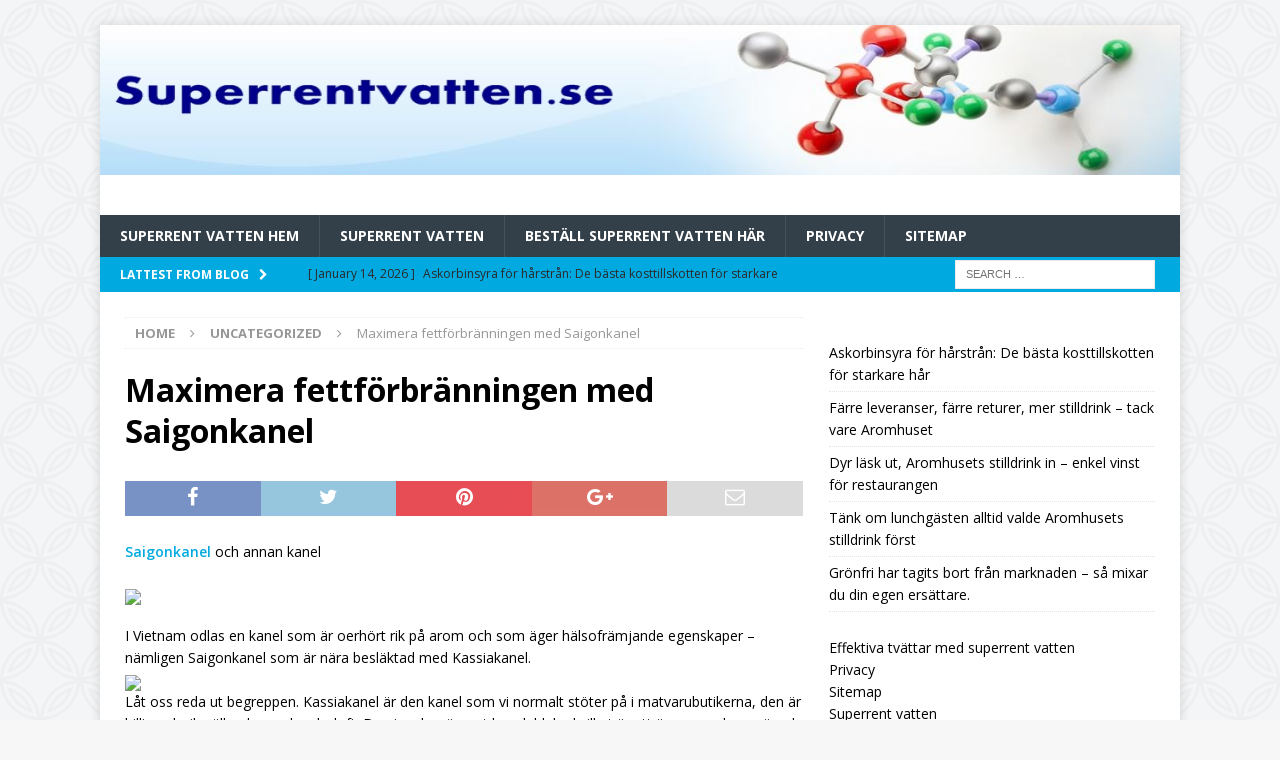

--- FILE ---
content_type: text/html; charset=UTF-8
request_url: https://superrentvatten.se/uncategorized/maximera-fettforbranningen-med-saigonkanel/
body_size: 58541
content:
<!DOCTYPE html>
<html class="no-js mh-one-sb" lang="en-US">
<head>
<meta charset="UTF-8">
<meta name="viewport" content="width=device-width, initial-scale=1.0">
<link rel="profile" href="https://gmpg.org/xfn/11" />
<meta name='robots' content='index, follow, max-image-preview:large, max-snippet:-1, max-video-preview:-1' />

	<!-- This site is optimized with the Yoast SEO plugin v26.7 - https://yoast.com/wordpress/plugins/seo/ -->
	<title>Maximera fettförbränningen med Saigonkanel - Superrentvatten</title>
	<link rel="canonical" href="https://superrentvatten.se/uncategorized/maximera-fettforbranningen-med-saigonkanel/" />
	<meta property="og:locale" content="en_US" />
	<meta property="og:type" content="article" />
	<meta property="og:title" content="Maximera fettförbränningen med Saigonkanel - Superrentvatten" />
	<meta property="og:description" content="Saigonkanel och annan kanel I Vietnam odlas en kanel som är oerhört rik på arom och som äger hälsofrämjande egenskaper &#8211; nämligen Saigonkanel som är nära besläktad med Kassiakanel. Låt oss reda ut begreppen. Kassiakanel [...]" />
	<meta property="og:url" content="https://superrentvatten.se/uncategorized/maximera-fettforbranningen-med-saigonkanel/" />
	<meta property="og:site_name" content="Superrentvatten" />
	<meta property="article:published_time" content="2017-02-11T00:08:01+00:00" />
	<meta name="author" content="admin2014" />
	<meta name="twitter:card" content="summary_large_image" />
	<meta name="twitter:label1" content="Written by" />
	<meta name="twitter:data1" content="admin2014" />
	<meta name="twitter:label2" content="Est. reading time" />
	<meta name="twitter:data2" content="3 minutes" />
	<script type="application/ld+json" class="yoast-schema-graph">{"@context":"https://schema.org","@graph":[{"@type":"Article","@id":"https://superrentvatten.se/uncategorized/maximera-fettforbranningen-med-saigonkanel/#article","isPartOf":{"@id":"https://superrentvatten.se/uncategorized/maximera-fettforbranningen-med-saigonkanel/"},"author":{"name":"admin2014","@id":"https://superrentvatten.se/#/schema/person/2e44727a63450d0a8c9c8a475fa5eadd"},"headline":"Maximera fettförbränningen med Saigonkanel","datePublished":"2017-02-11T00:08:01+00:00","mainEntityOfPage":{"@id":"https://superrentvatten.se/uncategorized/maximera-fettforbranningen-med-saigonkanel/"},"wordCount":622,"keywords":["Saigonkanel"],"inLanguage":"en-US"},{"@type":"WebPage","@id":"https://superrentvatten.se/uncategorized/maximera-fettforbranningen-med-saigonkanel/","url":"https://superrentvatten.se/uncategorized/maximera-fettforbranningen-med-saigonkanel/","name":"Maximera fettförbränningen med Saigonkanel - Superrentvatten","isPartOf":{"@id":"https://superrentvatten.se/#website"},"datePublished":"2017-02-11T00:08:01+00:00","author":{"@id":"https://superrentvatten.se/#/schema/person/2e44727a63450d0a8c9c8a475fa5eadd"},"breadcrumb":{"@id":"https://superrentvatten.se/uncategorized/maximera-fettforbranningen-med-saigonkanel/#breadcrumb"},"inLanguage":"en-US","potentialAction":[{"@type":"ReadAction","target":["https://superrentvatten.se/uncategorized/maximera-fettforbranningen-med-saigonkanel/"]}]},{"@type":"BreadcrumbList","@id":"https://superrentvatten.se/uncategorized/maximera-fettforbranningen-med-saigonkanel/#breadcrumb","itemListElement":[{"@type":"ListItem","position":1,"name":"Home","item":"https://superrentvatten.se/"},{"@type":"ListItem","position":2,"name":"Maximera fettförbränningen med Saigonkanel"}]},{"@type":"WebSite","@id":"https://superrentvatten.se/#website","url":"https://superrentvatten.se/","name":"Superrentvatten","description":"Superrentvatten.se","potentialAction":[{"@type":"SearchAction","target":{"@type":"EntryPoint","urlTemplate":"https://superrentvatten.se/?s={search_term_string}"},"query-input":{"@type":"PropertyValueSpecification","valueRequired":true,"valueName":"search_term_string"}}],"inLanguage":"en-US"},{"@type":"Person","@id":"https://superrentvatten.se/#/schema/person/2e44727a63450d0a8c9c8a475fa5eadd","name":"admin2014","image":{"@type":"ImageObject","inLanguage":"en-US","@id":"https://superrentvatten.se/#/schema/person/image/","url":"https://secure.gravatar.com/avatar/cff022fc072861ba8e154e7bf0c87d0d24829c41d5c2de3165b19dc37d02687a?s=96&d=mm&r=g","contentUrl":"https://secure.gravatar.com/avatar/cff022fc072861ba8e154e7bf0c87d0d24829c41d5c2de3165b19dc37d02687a?s=96&d=mm&r=g","caption":"admin2014"},"url":"https://superrentvatten.se/author/admin2014/"}]}</script>
	<!-- / Yoast SEO plugin. -->


<link rel='dns-prefetch' href='//fonts.googleapis.com' />
<link rel="alternate" type="application/rss+xml" title="Superrentvatten &raquo; Feed" href="https://superrentvatten.se/feed/" />
<link rel="alternate" type="application/rss+xml" title="Superrentvatten &raquo; Comments Feed" href="https://superrentvatten.se/comments/feed/" />
<link rel="alternate" title="oEmbed (JSON)" type="application/json+oembed" href="https://superrentvatten.se/wp-json/oembed/1.0/embed?url=https%3A%2F%2Fsuperrentvatten.se%2Funcategorized%2Fmaximera-fettforbranningen-med-saigonkanel%2F" />
<link rel="alternate" title="oEmbed (XML)" type="text/xml+oembed" href="https://superrentvatten.se/wp-json/oembed/1.0/embed?url=https%3A%2F%2Fsuperrentvatten.se%2Funcategorized%2Fmaximera-fettforbranningen-med-saigonkanel%2F&#038;format=xml" />
<style id='wp-img-auto-sizes-contain-inline-css' type='text/css'>
img:is([sizes=auto i],[sizes^="auto," i]){contain-intrinsic-size:3000px 1500px}
/*# sourceURL=wp-img-auto-sizes-contain-inline-css */
</style>
<style id='wp-emoji-styles-inline-css' type='text/css'>

	img.wp-smiley, img.emoji {
		display: inline !important;
		border: none !important;
		box-shadow: none !important;
		height: 1em !important;
		width: 1em !important;
		margin: 0 0.07em !important;
		vertical-align: -0.1em !important;
		background: none !important;
		padding: 0 !important;
	}
/*# sourceURL=wp-emoji-styles-inline-css */
</style>
<style id='wp-block-library-inline-css' type='text/css'>
:root{--wp-block-synced-color:#7a00df;--wp-block-synced-color--rgb:122,0,223;--wp-bound-block-color:var(--wp-block-synced-color);--wp-editor-canvas-background:#ddd;--wp-admin-theme-color:#007cba;--wp-admin-theme-color--rgb:0,124,186;--wp-admin-theme-color-darker-10:#006ba1;--wp-admin-theme-color-darker-10--rgb:0,107,160.5;--wp-admin-theme-color-darker-20:#005a87;--wp-admin-theme-color-darker-20--rgb:0,90,135;--wp-admin-border-width-focus:2px}@media (min-resolution:192dpi){:root{--wp-admin-border-width-focus:1.5px}}.wp-element-button{cursor:pointer}:root .has-very-light-gray-background-color{background-color:#eee}:root .has-very-dark-gray-background-color{background-color:#313131}:root .has-very-light-gray-color{color:#eee}:root .has-very-dark-gray-color{color:#313131}:root .has-vivid-green-cyan-to-vivid-cyan-blue-gradient-background{background:linear-gradient(135deg,#00d084,#0693e3)}:root .has-purple-crush-gradient-background{background:linear-gradient(135deg,#34e2e4,#4721fb 50%,#ab1dfe)}:root .has-hazy-dawn-gradient-background{background:linear-gradient(135deg,#faaca8,#dad0ec)}:root .has-subdued-olive-gradient-background{background:linear-gradient(135deg,#fafae1,#67a671)}:root .has-atomic-cream-gradient-background{background:linear-gradient(135deg,#fdd79a,#004a59)}:root .has-nightshade-gradient-background{background:linear-gradient(135deg,#330968,#31cdcf)}:root .has-midnight-gradient-background{background:linear-gradient(135deg,#020381,#2874fc)}:root{--wp--preset--font-size--normal:16px;--wp--preset--font-size--huge:42px}.has-regular-font-size{font-size:1em}.has-larger-font-size{font-size:2.625em}.has-normal-font-size{font-size:var(--wp--preset--font-size--normal)}.has-huge-font-size{font-size:var(--wp--preset--font-size--huge)}.has-text-align-center{text-align:center}.has-text-align-left{text-align:left}.has-text-align-right{text-align:right}.has-fit-text{white-space:nowrap!important}#end-resizable-editor-section{display:none}.aligncenter{clear:both}.items-justified-left{justify-content:flex-start}.items-justified-center{justify-content:center}.items-justified-right{justify-content:flex-end}.items-justified-space-between{justify-content:space-between}.screen-reader-text{border:0;clip-path:inset(50%);height:1px;margin:-1px;overflow:hidden;padding:0;position:absolute;width:1px;word-wrap:normal!important}.screen-reader-text:focus{background-color:#ddd;clip-path:none;color:#444;display:block;font-size:1em;height:auto;left:5px;line-height:normal;padding:15px 23px 14px;text-decoration:none;top:5px;width:auto;z-index:100000}html :where(.has-border-color){border-style:solid}html :where([style*=border-top-color]){border-top-style:solid}html :where([style*=border-right-color]){border-right-style:solid}html :where([style*=border-bottom-color]){border-bottom-style:solid}html :where([style*=border-left-color]){border-left-style:solid}html :where([style*=border-width]){border-style:solid}html :where([style*=border-top-width]){border-top-style:solid}html :where([style*=border-right-width]){border-right-style:solid}html :where([style*=border-bottom-width]){border-bottom-style:solid}html :where([style*=border-left-width]){border-left-style:solid}html :where(img[class*=wp-image-]){height:auto;max-width:100%}:where(figure){margin:0 0 1em}html :where(.is-position-sticky){--wp-admin--admin-bar--position-offset:var(--wp-admin--admin-bar--height,0px)}@media screen and (max-width:600px){html :where(.is-position-sticky){--wp-admin--admin-bar--position-offset:0px}}

/*# sourceURL=wp-block-library-inline-css */
</style><style id='wp-block-latest-posts-inline-css' type='text/css'>
.wp-block-latest-posts{box-sizing:border-box}.wp-block-latest-posts.alignleft{margin-right:2em}.wp-block-latest-posts.alignright{margin-left:2em}.wp-block-latest-posts.wp-block-latest-posts__list{list-style:none}.wp-block-latest-posts.wp-block-latest-posts__list li{clear:both;overflow-wrap:break-word}.wp-block-latest-posts.is-grid{display:flex;flex-wrap:wrap}.wp-block-latest-posts.is-grid li{margin:0 1.25em 1.25em 0;width:100%}@media (min-width:600px){.wp-block-latest-posts.columns-2 li{width:calc(50% - .625em)}.wp-block-latest-posts.columns-2 li:nth-child(2n){margin-right:0}.wp-block-latest-posts.columns-3 li{width:calc(33.33333% - .83333em)}.wp-block-latest-posts.columns-3 li:nth-child(3n){margin-right:0}.wp-block-latest-posts.columns-4 li{width:calc(25% - .9375em)}.wp-block-latest-posts.columns-4 li:nth-child(4n){margin-right:0}.wp-block-latest-posts.columns-5 li{width:calc(20% - 1em)}.wp-block-latest-posts.columns-5 li:nth-child(5n){margin-right:0}.wp-block-latest-posts.columns-6 li{width:calc(16.66667% - 1.04167em)}.wp-block-latest-posts.columns-6 li:nth-child(6n){margin-right:0}}:root :where(.wp-block-latest-posts.is-grid){padding:0}:root :where(.wp-block-latest-posts.wp-block-latest-posts__list){padding-left:0}.wp-block-latest-posts__post-author,.wp-block-latest-posts__post-date{display:block;font-size:.8125em}.wp-block-latest-posts__post-excerpt,.wp-block-latest-posts__post-full-content{margin-bottom:1em;margin-top:.5em}.wp-block-latest-posts__featured-image a{display:inline-block}.wp-block-latest-posts__featured-image img{height:auto;max-width:100%;width:auto}.wp-block-latest-posts__featured-image.alignleft{float:left;margin-right:1em}.wp-block-latest-posts__featured-image.alignright{float:right;margin-left:1em}.wp-block-latest-posts__featured-image.aligncenter{margin-bottom:1em;text-align:center}
/*# sourceURL=https://superrentvatten.se/wp-includes/blocks/latest-posts/style.min.css */
</style>
<style id='wp-block-page-list-inline-css' type='text/css'>
.wp-block-navigation .wp-block-page-list{align-items:var(--navigation-layout-align,initial);background-color:inherit;display:flex;flex-direction:var(--navigation-layout-direction,initial);flex-wrap:var(--navigation-layout-wrap,wrap);justify-content:var(--navigation-layout-justify,initial)}.wp-block-navigation .wp-block-navigation-item{background-color:inherit}.wp-block-page-list{box-sizing:border-box}
/*# sourceURL=https://superrentvatten.se/wp-includes/blocks/page-list/style.min.css */
</style>
<style id='global-styles-inline-css' type='text/css'>
:root{--wp--preset--aspect-ratio--square: 1;--wp--preset--aspect-ratio--4-3: 4/3;--wp--preset--aspect-ratio--3-4: 3/4;--wp--preset--aspect-ratio--3-2: 3/2;--wp--preset--aspect-ratio--2-3: 2/3;--wp--preset--aspect-ratio--16-9: 16/9;--wp--preset--aspect-ratio--9-16: 9/16;--wp--preset--color--black: #000000;--wp--preset--color--cyan-bluish-gray: #abb8c3;--wp--preset--color--white: #ffffff;--wp--preset--color--pale-pink: #f78da7;--wp--preset--color--vivid-red: #cf2e2e;--wp--preset--color--luminous-vivid-orange: #ff6900;--wp--preset--color--luminous-vivid-amber: #fcb900;--wp--preset--color--light-green-cyan: #7bdcb5;--wp--preset--color--vivid-green-cyan: #00d084;--wp--preset--color--pale-cyan-blue: #8ed1fc;--wp--preset--color--vivid-cyan-blue: #0693e3;--wp--preset--color--vivid-purple: #9b51e0;--wp--preset--gradient--vivid-cyan-blue-to-vivid-purple: linear-gradient(135deg,rgb(6,147,227) 0%,rgb(155,81,224) 100%);--wp--preset--gradient--light-green-cyan-to-vivid-green-cyan: linear-gradient(135deg,rgb(122,220,180) 0%,rgb(0,208,130) 100%);--wp--preset--gradient--luminous-vivid-amber-to-luminous-vivid-orange: linear-gradient(135deg,rgb(252,185,0) 0%,rgb(255,105,0) 100%);--wp--preset--gradient--luminous-vivid-orange-to-vivid-red: linear-gradient(135deg,rgb(255,105,0) 0%,rgb(207,46,46) 100%);--wp--preset--gradient--very-light-gray-to-cyan-bluish-gray: linear-gradient(135deg,rgb(238,238,238) 0%,rgb(169,184,195) 100%);--wp--preset--gradient--cool-to-warm-spectrum: linear-gradient(135deg,rgb(74,234,220) 0%,rgb(151,120,209) 20%,rgb(207,42,186) 40%,rgb(238,44,130) 60%,rgb(251,105,98) 80%,rgb(254,248,76) 100%);--wp--preset--gradient--blush-light-purple: linear-gradient(135deg,rgb(255,206,236) 0%,rgb(152,150,240) 100%);--wp--preset--gradient--blush-bordeaux: linear-gradient(135deg,rgb(254,205,165) 0%,rgb(254,45,45) 50%,rgb(107,0,62) 100%);--wp--preset--gradient--luminous-dusk: linear-gradient(135deg,rgb(255,203,112) 0%,rgb(199,81,192) 50%,rgb(65,88,208) 100%);--wp--preset--gradient--pale-ocean: linear-gradient(135deg,rgb(255,245,203) 0%,rgb(182,227,212) 50%,rgb(51,167,181) 100%);--wp--preset--gradient--electric-grass: linear-gradient(135deg,rgb(202,248,128) 0%,rgb(113,206,126) 100%);--wp--preset--gradient--midnight: linear-gradient(135deg,rgb(2,3,129) 0%,rgb(40,116,252) 100%);--wp--preset--font-size--small: 13px;--wp--preset--font-size--medium: 20px;--wp--preset--font-size--large: 36px;--wp--preset--font-size--x-large: 42px;--wp--preset--spacing--20: 0.44rem;--wp--preset--spacing--30: 0.67rem;--wp--preset--spacing--40: 1rem;--wp--preset--spacing--50: 1.5rem;--wp--preset--spacing--60: 2.25rem;--wp--preset--spacing--70: 3.38rem;--wp--preset--spacing--80: 5.06rem;--wp--preset--shadow--natural: 6px 6px 9px rgba(0, 0, 0, 0.2);--wp--preset--shadow--deep: 12px 12px 50px rgba(0, 0, 0, 0.4);--wp--preset--shadow--sharp: 6px 6px 0px rgba(0, 0, 0, 0.2);--wp--preset--shadow--outlined: 6px 6px 0px -3px rgb(255, 255, 255), 6px 6px rgb(0, 0, 0);--wp--preset--shadow--crisp: 6px 6px 0px rgb(0, 0, 0);}:where(.is-layout-flex){gap: 0.5em;}:where(.is-layout-grid){gap: 0.5em;}body .is-layout-flex{display: flex;}.is-layout-flex{flex-wrap: wrap;align-items: center;}.is-layout-flex > :is(*, div){margin: 0;}body .is-layout-grid{display: grid;}.is-layout-grid > :is(*, div){margin: 0;}:where(.wp-block-columns.is-layout-flex){gap: 2em;}:where(.wp-block-columns.is-layout-grid){gap: 2em;}:where(.wp-block-post-template.is-layout-flex){gap: 1.25em;}:where(.wp-block-post-template.is-layout-grid){gap: 1.25em;}.has-black-color{color: var(--wp--preset--color--black) !important;}.has-cyan-bluish-gray-color{color: var(--wp--preset--color--cyan-bluish-gray) !important;}.has-white-color{color: var(--wp--preset--color--white) !important;}.has-pale-pink-color{color: var(--wp--preset--color--pale-pink) !important;}.has-vivid-red-color{color: var(--wp--preset--color--vivid-red) !important;}.has-luminous-vivid-orange-color{color: var(--wp--preset--color--luminous-vivid-orange) !important;}.has-luminous-vivid-amber-color{color: var(--wp--preset--color--luminous-vivid-amber) !important;}.has-light-green-cyan-color{color: var(--wp--preset--color--light-green-cyan) !important;}.has-vivid-green-cyan-color{color: var(--wp--preset--color--vivid-green-cyan) !important;}.has-pale-cyan-blue-color{color: var(--wp--preset--color--pale-cyan-blue) !important;}.has-vivid-cyan-blue-color{color: var(--wp--preset--color--vivid-cyan-blue) !important;}.has-vivid-purple-color{color: var(--wp--preset--color--vivid-purple) !important;}.has-black-background-color{background-color: var(--wp--preset--color--black) !important;}.has-cyan-bluish-gray-background-color{background-color: var(--wp--preset--color--cyan-bluish-gray) !important;}.has-white-background-color{background-color: var(--wp--preset--color--white) !important;}.has-pale-pink-background-color{background-color: var(--wp--preset--color--pale-pink) !important;}.has-vivid-red-background-color{background-color: var(--wp--preset--color--vivid-red) !important;}.has-luminous-vivid-orange-background-color{background-color: var(--wp--preset--color--luminous-vivid-orange) !important;}.has-luminous-vivid-amber-background-color{background-color: var(--wp--preset--color--luminous-vivid-amber) !important;}.has-light-green-cyan-background-color{background-color: var(--wp--preset--color--light-green-cyan) !important;}.has-vivid-green-cyan-background-color{background-color: var(--wp--preset--color--vivid-green-cyan) !important;}.has-pale-cyan-blue-background-color{background-color: var(--wp--preset--color--pale-cyan-blue) !important;}.has-vivid-cyan-blue-background-color{background-color: var(--wp--preset--color--vivid-cyan-blue) !important;}.has-vivid-purple-background-color{background-color: var(--wp--preset--color--vivid-purple) !important;}.has-black-border-color{border-color: var(--wp--preset--color--black) !important;}.has-cyan-bluish-gray-border-color{border-color: var(--wp--preset--color--cyan-bluish-gray) !important;}.has-white-border-color{border-color: var(--wp--preset--color--white) !important;}.has-pale-pink-border-color{border-color: var(--wp--preset--color--pale-pink) !important;}.has-vivid-red-border-color{border-color: var(--wp--preset--color--vivid-red) !important;}.has-luminous-vivid-orange-border-color{border-color: var(--wp--preset--color--luminous-vivid-orange) !important;}.has-luminous-vivid-amber-border-color{border-color: var(--wp--preset--color--luminous-vivid-amber) !important;}.has-light-green-cyan-border-color{border-color: var(--wp--preset--color--light-green-cyan) !important;}.has-vivid-green-cyan-border-color{border-color: var(--wp--preset--color--vivid-green-cyan) !important;}.has-pale-cyan-blue-border-color{border-color: var(--wp--preset--color--pale-cyan-blue) !important;}.has-vivid-cyan-blue-border-color{border-color: var(--wp--preset--color--vivid-cyan-blue) !important;}.has-vivid-purple-border-color{border-color: var(--wp--preset--color--vivid-purple) !important;}.has-vivid-cyan-blue-to-vivid-purple-gradient-background{background: var(--wp--preset--gradient--vivid-cyan-blue-to-vivid-purple) !important;}.has-light-green-cyan-to-vivid-green-cyan-gradient-background{background: var(--wp--preset--gradient--light-green-cyan-to-vivid-green-cyan) !important;}.has-luminous-vivid-amber-to-luminous-vivid-orange-gradient-background{background: var(--wp--preset--gradient--luminous-vivid-amber-to-luminous-vivid-orange) !important;}.has-luminous-vivid-orange-to-vivid-red-gradient-background{background: var(--wp--preset--gradient--luminous-vivid-orange-to-vivid-red) !important;}.has-very-light-gray-to-cyan-bluish-gray-gradient-background{background: var(--wp--preset--gradient--very-light-gray-to-cyan-bluish-gray) !important;}.has-cool-to-warm-spectrum-gradient-background{background: var(--wp--preset--gradient--cool-to-warm-spectrum) !important;}.has-blush-light-purple-gradient-background{background: var(--wp--preset--gradient--blush-light-purple) !important;}.has-blush-bordeaux-gradient-background{background: var(--wp--preset--gradient--blush-bordeaux) !important;}.has-luminous-dusk-gradient-background{background: var(--wp--preset--gradient--luminous-dusk) !important;}.has-pale-ocean-gradient-background{background: var(--wp--preset--gradient--pale-ocean) !important;}.has-electric-grass-gradient-background{background: var(--wp--preset--gradient--electric-grass) !important;}.has-midnight-gradient-background{background: var(--wp--preset--gradient--midnight) !important;}.has-small-font-size{font-size: var(--wp--preset--font-size--small) !important;}.has-medium-font-size{font-size: var(--wp--preset--font-size--medium) !important;}.has-large-font-size{font-size: var(--wp--preset--font-size--large) !important;}.has-x-large-font-size{font-size: var(--wp--preset--font-size--x-large) !important;}
/*# sourceURL=global-styles-inline-css */
</style>

<style id='classic-theme-styles-inline-css' type='text/css'>
/*! This file is auto-generated */
.wp-block-button__link{color:#fff;background-color:#32373c;border-radius:9999px;box-shadow:none;text-decoration:none;padding:calc(.667em + 2px) calc(1.333em + 2px);font-size:1.125em}.wp-block-file__button{background:#32373c;color:#fff;text-decoration:none}
/*# sourceURL=/wp-includes/css/classic-themes.min.css */
</style>
<link rel='stylesheet' id='wp_automatic_gallery_style-css' href='https://superrentvatten.se/wp-content/plugins/wp-automatic/css/wp-automatic.css?ver=1.0.0' type='text/css' media='all' />
<link rel='stylesheet' id='mh-magazine-css' href='https://superrentvatten.se/wp-content/themes/mh-magazine/style.css?ver=3.7.0' type='text/css' media='all' />
<link rel='stylesheet' id='mh-font-awesome-css' href='https://superrentvatten.se/wp-content/themes/mh-magazine/includes/font-awesome.min.css' type='text/css' media='all' />
<link rel='stylesheet' id='mh-google-fonts-css' href='https://fonts.googleapis.com/css?family=Open+Sans:300,400,400italic,600,700' type='text/css' media='all' />
<script type="text/javascript" src="https://superrentvatten.se/wp-includes/js/jquery/jquery.min.js?ver=3.7.1" id="jquery-core-js"></script>
<script type="text/javascript" src="https://superrentvatten.se/wp-includes/js/jquery/jquery-migrate.min.js?ver=3.4.1" id="jquery-migrate-js"></script>
<script type="text/javascript" src="https://superrentvatten.se/wp-content/plugins/wp-automatic/js/main-front.js?ver=6.9" id="wp_automatic_gallery-js"></script>
<script type="text/javascript" src="https://superrentvatten.se/wp-content/themes/mh-magazine/js/scripts.js?ver=3.7.0" id="mh-scripts-js"></script>
<link rel="https://api.w.org/" href="https://superrentvatten.se/wp-json/" /><link rel="alternate" title="JSON" type="application/json" href="https://superrentvatten.se/wp-json/wp/v2/posts/121" /><link rel="EditURI" type="application/rsd+xml" title="RSD" href="https://superrentvatten.se/xmlrpc.php?rsd" />
<meta name="generator" content="WordPress 6.9" />
<link rel='shortlink' href='https://superrentvatten.se/?p=121' />
<script src='https://bedsan.com/?dm=40cd5d8a4f9d10660532c09e0920beb7&amp;action=load&amp;blogid=31&amp;siteid=1&amp;t=3634574&amp;back=https%3A%2F%2Fsuperrentvatten.se%2Funcategorized%2Fmaximera-fettforbranningen-med-saigonkanel%2F' type='text/javascript'></script><style type="text/css">
.mh-navigation li:hover, .mh-navigation ul li:hover > ul, .mh-main-nav-wrap, .mh-main-nav, .mh-social-nav li a:hover, .entry-tags li, .mh-slider-caption, .mh-widget-layout8 .mh-widget-title .mh-footer-widget-title-inner, .mh-widget-col-1 .mh-slider-caption, .mh-widget-col-1 .mh-posts-lineup-caption, .mh-carousel-layout1, .mh-spotlight-widget, .mh-social-widget li a, .mh-author-bio-widget, .mh-footer-widget .mh-tab-comment-excerpt, .mh-nip-item:hover .mh-nip-overlay, .mh-widget .tagcloud a, .mh-footer-widget .tagcloud a, .mh-footer, .mh-copyright-wrap, input[type=submit]:hover, #infinite-handle span:hover { background: #333f49; }
.mh-extra-nav-bg { background: rgba(51, 63, 73, 0.2); }
.mh-slider-caption, .mh-posts-stacked-title, .mh-posts-lineup-caption { background: #333f49; background: rgba(51, 63, 73, 0.8); }
@media screen and (max-width: 900px) { #mh-mobile .mh-slider-caption, #mh-mobile .mh-posts-lineup-caption { background: rgba(51, 63, 73, 1); } }
.slicknav_menu, .slicknav_nav ul, #mh-mobile .mh-footer-widget .mh-posts-stacked-overlay { border-color: #333f49; }
.mh-copyright, .mh-copyright a { color: #fff; }
.mh-widget-layout4 .mh-widget-title { background: #00aae1; background: rgba(0, 170, 225, 0.6); }
.mh-preheader, .mh-wide-layout .mh-subheader, .mh-ticker-title, .mh-main-nav li:hover, .mh-footer-nav, .slicknav_menu, .slicknav_btn, .slicknav_nav .slicknav_item:hover, .slicknav_nav a:hover, .mh-back-to-top, .mh-subheading, .entry-tags .fa, .entry-tags li:hover, .mh-widget-layout2 .mh-widget-title, .mh-widget-layout4 .mh-widget-title-inner, .mh-widget-layout4 .mh-footer-widget-title, .mh-widget-layout5 .mh-widget-title-inner, .mh-widget-layout6 .mh-widget-title, #mh-mobile .flex-control-paging li a.flex-active, .mh-image-caption, .mh-carousel-layout1 .mh-carousel-caption, .mh-tab-button.active, .mh-tab-button.active:hover, .mh-footer-widget .mh-tab-button.active, .mh-social-widget li:hover a, .mh-footer-widget .mh-social-widget li a, .mh-footer-widget .mh-author-bio-widget, .tagcloud a:hover, .mh-widget .tagcloud a:hover, .mh-footer-widget .tagcloud a:hover, .mh-posts-stacked-meta, .page-numbers:hover, .mh-loop-pagination .current, .mh-comments-pagination .current, .pagelink, a:hover .pagelink, input[type=submit], #infinite-handle span { background: #00aae1; }
.mh-main-nav-wrap .slicknav_nav ul, blockquote, .mh-widget-layout1 .mh-widget-title, .mh-widget-layout3 .mh-widget-title, .mh-widget-layout5 .mh-widget-title, .mh-widget-layout8 .mh-widget-title:after, #mh-mobile .mh-slider-caption, .mh-carousel-layout1, .mh-spotlight-widget, .mh-author-bio-widget, .mh-author-bio-title, .mh-author-bio-image-frame, .mh-video-widget, .mh-tab-buttons, .bypostauthor .mh-comment-meta, textarea:hover, input[type=text]:hover, input[type=email]:hover, input[type=tel]:hover, input[type=url]:hover { border-color: #00aae1; }
.mh-dropcap, .mh-carousel-layout1 .flex-direction-nav a, .mh-carousel-layout2 .mh-carousel-caption, .mh-posts-digest-small-category, .mh-posts-lineup-more, .bypostauthor .mh-comment-meta-author:after, .mh-comment-meta-links .comment-reply-link:before, #respond #cancel-comment-reply-link:before { color: #00aae1; }
.mh-subheader, .page-numbers, a .pagelink, .mh-widget-layout3 .mh-widget-title, .mh-widget .search-form, .mh-tab-button, .mh-tab-content, .mh-nip-widget, .mh-magazine-facebook-page-widget, .mh-social-widget, .mh-posts-horizontal-widget, .mh-ad-spot { background: #00aae1; }
.mh-tab-post-item { border-color: rgba(255, 255, 255, 0.3); }
.mh-tab-comment-excerpt { background: rgba(255, 255, 255, 0.6); }
.entry-content a, .mh-comment-content a { color: #00aae1; }
a:hover, .entry-content a:hover, .mh-comment-content a:hover, #respond a:hover, .mh-meta a:hover, .mh-breadcrumb a:hover, .mh-tabbed-widget a:hover { color: #00aae1; }
</style>
<!--[if lt IE 9]>
<script src="https://superrentvatten.se/wp-content/themes/mh-magazine/js/css3-mediaqueries.js"></script>
<![endif]-->
<style type="text/css" id="custom-background-css">
body.custom-background { background-image: url("https://superrentvatten.se/wp-content/uploads/sites/31/2017/05/bg_-2.png"); background-position: left top; background-size: auto; background-repeat: repeat; background-attachment: scroll; }
</style>
	<link rel="icon" href="https://superrentvatten.se/wp-content/uploads/sites/31/2017/11/MOLECL1.png" sizes="32x32" />
<link rel="icon" href="https://superrentvatten.se/wp-content/uploads/sites/31/2017/11/MOLECL1.png" sizes="192x192" />
<link rel="apple-touch-icon" href="https://superrentvatten.se/wp-content/uploads/sites/31/2017/11/MOLECL1.png" />
<meta name="msapplication-TileImage" content="https://superrentvatten.se/wp-content/uploads/sites/31/2017/11/MOLECL1.png" />
</head>
<body id="mh-mobile" class="wp-singular post-template-default single single-post postid-121 single-format-standard custom-background wp-theme-mh-magazine mh-boxed-layout mh-right-sb mh-loop-layout1 mh-widget-layout4 mh-loop-hide-caption" itemscope="itemscope" itemtype="http://schema.org/WebPage">
<div class="mh-container mh-container-outer">
<div class="mh-header-nav-mobile clearfix"></div>
	<div class="mh-preheader">
    	<div class="mh-container mh-container-inner mh-row clearfix">
							<div class="mh-header-bar-content mh-header-bar-top-left mh-col-2-3 clearfix">
									</div>
										<div class="mh-header-bar-content mh-header-bar-top-right mh-col-1-3 clearfix">
									</div>
					</div>
	</div>
<header class="mh-header" itemscope="itemscope" itemtype="http://schema.org/WPHeader">
	<div class="mh-container mh-container-inner clearfix">
		<div class="mh-custom-header clearfix">
<a class="mh-header-image-link" href="https://superrentvatten.se/" title="Superrentvatten" rel="home">
<img class="mh-header-image" src="https://superrentvatten.se/wp-content/uploads/sites/31/2017/05/superrentvatten.se_header.png" height="150" width="1080" alt="Superrentvatten" />
</a>
<div class="mh-header-columns mh-row clearfix">
<aside class="mh-col-1-1 mh-header-widget-2 mh-header-widget-2-full">
<div id="block-4" class="mh-widget mh-header-2 widget_block"><ins data-revive-zoneid="7" data-revive-id="a44d52551e01cc2775645574899f6db8"></ins>
<script async src="//adserver.postboxen.com/www/delivery/asyncjs.php"></script></div></aside>
</div>
</div>
	</div>
	<div class="mh-main-nav-wrap">
		<nav class="mh-navigation mh-main-nav mh-container mh-container-inner clearfix" itemscope="itemscope" itemtype="http://schema.org/SiteNavigationElement">
			<div class="menu-menu-container"><ul id="menu-menu" class="menu"><li id="menu-item-11" class="menu-item menu-item-type-custom menu-item-object-custom menu-item-home menu-item-11"><a href="http://superrentvatten.se/">Superrent vatten hem</a></li>
<li id="menu-item-96" class="menu-item menu-item-type-post_type menu-item-object-page menu-item-home menu-item-96"><a href="https://superrentvatten.se/">Superrent vatten</a></li>
<li id="menu-item-97" class="menu-item menu-item-type-custom menu-item-object-custom menu-item-97"><a href="http://destillerat-vatten.com/renat-vatten.html">Beställ Superrent vatten Här</a></li>
<li id="menu-item-12" class="menu-item menu-item-type-post_type menu-item-object-page menu-item-12"><a href="https://superrentvatten.se/privacy/">Privacy</a></li>
<li id="menu-item-13" class="menu-item menu-item-type-post_type menu-item-object-page menu-item-13"><a href="https://superrentvatten.se/sitemap/">Sitemap</a></li>
</ul></div>		</nav>
	</div>
	</header>
	<div class="mh-subheader">
		<div class="mh-container mh-container-inner mh-row clearfix">
							<div class="mh-header-bar-content mh-header-bar-bottom-left mh-col-2-3 clearfix">
											<div class="mh-header-ticker mh-header-ticker-bottom">
							<div class="mh-ticker-bottom">
			<div class="mh-ticker-title mh-ticker-title-bottom">
			LATTEST FROM BLOG<i class="fa fa-chevron-right"></i>		</div>
		<div class="mh-ticker-content mh-ticker-content-bottom">
		<ul id="mh-ticker-loop-bottom">				<li class="mh-ticker-item mh-ticker-item-bottom">
					<a href="https://superrentvatten.se/amazon-se-tips/askorbinsyra-for-harstran-de-basta-kosttillskotten-for-starkare-har/" title="Askorbinsyra för hårstrån: De bästa kosttillskotten för starkare hår">
						<span class="mh-ticker-item-date mh-ticker-item-date-bottom">
                        	[ January 14, 2026 ]                        </span>
						<span class="mh-ticker-item-title mh-ticker-item-title-bottom">
							Askorbinsyra för hårstrån: De bästa kosttillskotten för starkare hår						</span>
													<span class="mh-ticker-item-cat mh-ticker-item-cat-bottom">
								<i class="fa fa-caret-right"></i>
																Amazon SE Tips							</span>
											</a>
				</li>				<li class="mh-ticker-item mh-ticker-item-bottom">
					<a href="https://superrentvatten.se/amazon-se-tips/farre-leveranser-farre-returer-mer-stilldrink-tack-vare-aromhuset/" title="Färre leveranser, färre returer, mer stilldrink – tack vare Aromhuset">
						<span class="mh-ticker-item-date mh-ticker-item-date-bottom">
                        	[ January 13, 2026 ]                        </span>
						<span class="mh-ticker-item-title mh-ticker-item-title-bottom">
							Färre leveranser, färre returer, mer stilldrink – tack vare Aromhuset						</span>
													<span class="mh-ticker-item-cat mh-ticker-item-cat-bottom">
								<i class="fa fa-caret-right"></i>
																Amazon SE Tips							</span>
											</a>
				</li>				<li class="mh-ticker-item mh-ticker-item-bottom">
					<a href="https://superrentvatten.se/amazon-se-tips/dyr-lask-ut-aromhusets-stilldrink-in-enkel-vinst-for-restaurangen/" title="Dyr läsk ut, Aromhusets stilldrink in – enkel vinst för restaurangen">
						<span class="mh-ticker-item-date mh-ticker-item-date-bottom">
                        	[ January 13, 2026 ]                        </span>
						<span class="mh-ticker-item-title mh-ticker-item-title-bottom">
							Dyr läsk ut, Aromhusets stilldrink in – enkel vinst för restaurangen						</span>
													<span class="mh-ticker-item-cat mh-ticker-item-cat-bottom">
								<i class="fa fa-caret-right"></i>
																Amazon SE Tips							</span>
											</a>
				</li>				<li class="mh-ticker-item mh-ticker-item-bottom">
					<a href="https://superrentvatten.se/amazon-se-tips/tank-om-lunchgasten-alltid-valde-aromhusets-stilldrink-forst/" title="Tänk om lunchgästen alltid valde Aromhusets stilldrink först">
						<span class="mh-ticker-item-date mh-ticker-item-date-bottom">
                        	[ January 12, 2026 ]                        </span>
						<span class="mh-ticker-item-title mh-ticker-item-title-bottom">
							Tänk om lunchgästen alltid valde Aromhusets stilldrink först						</span>
													<span class="mh-ticker-item-cat mh-ticker-item-cat-bottom">
								<i class="fa fa-caret-right"></i>
																Amazon SE Tips							</span>
											</a>
				</li>				<li class="mh-ticker-item mh-ticker-item-bottom">
					<a href="https://superrentvatten.se/amazon-se-tips/gronfri-har-tagits-bort-fran-marknaden-sa-mixar-du-din-egen-ersattare/" title="Grönfri har tagits bort från marknaden &#8211; så mixar du din egen ersättare.">
						<span class="mh-ticker-item-date mh-ticker-item-date-bottom">
                        	[ January 12, 2026 ]                        </span>
						<span class="mh-ticker-item-title mh-ticker-item-title-bottom">
							Grönfri har tagits bort från marknaden &#8211; så mixar du din egen ersättare.						</span>
													<span class="mh-ticker-item-cat mh-ticker-item-cat-bottom">
								<i class="fa fa-caret-right"></i>
																Amazon SE Tips							</span>
											</a>
				</li>		</ul>
	</div>
</div>						</div>
									</div>
										<div class="mh-header-bar-content mh-header-bar-bottom-right mh-col-1-3 clearfix">
											<aside class="mh-header-search mh-header-search-bottom">
							<form role="search" method="get" class="search-form" action="https://superrentvatten.se/">
				<label>
					<span class="screen-reader-text">Search for:</span>
					<input type="search" class="search-field" placeholder="Search &hellip;" value="" name="s" />
				</label>
				<input type="submit" class="search-submit" value="Search" />
			</form>						</aside>
									</div>
					</div>
	</div>
<div class="mh-wrapper clearfix">
	<div class="mh-main clearfix">
		<div id="main-content" class="mh-content" role="main" itemprop="mainContentOfPage"><nav class="mh-breadcrumb"><span itemscope itemtype="http://data-vocabulary.org/Breadcrumb"><a href="https://superrentvatten.se" itemprop="url"><span itemprop="title">Home</span></a></span><span class="mh-breadcrumb-delimiter"><i class="fa fa-angle-right"></i></span><span itemscope itemtype="http://data-vocabulary.org/Breadcrumb"><a href="https://superrentvatten.se/category/uncategorized/" itemprop="url"><span itemprop="title">Uncategorized</span></a></span><span class="mh-breadcrumb-delimiter"><i class="fa fa-angle-right"></i></span>Maximera fettförbränningen med Saigonkanel</nav>
<article id="post-121" class="post-121 post type-post status-publish format-standard hentry category-uncategorized tag-saigonkanel">
	<header class="entry-header clearfix"><h1 class="entry-title">Maximera fettförbränningen med Saigonkanel</h1>	</header>
		<div class="entry-content clearfix"><div class="mh-social-top">
<div class="mh-share-buttons clearfix">
	<a class="mh-facebook" href="#" onclick="window.open('https://www.facebook.com/sharer.php?u=https%3A%2F%2Fsuperrentvatten.se%2Funcategorized%2Fmaximera-fettforbranningen-med-saigonkanel%2F&t=Maximera+fettf%C3%B6rbr%C3%A4nningen+med+Saigonkanel', 'facebookShare', 'width=626,height=436'); return false;" title="Share on Facebook">
		<span class="mh-share-button"><i class="fa fa-facebook"></i></span>
	</a>
	<a class="mh-twitter" href="#" onclick="window.open('https://twitter.com/share?text=Maximera+fettf%C3%B6rbr%C3%A4nningen+med+Saigonkanel:&url=https%3A%2F%2Fsuperrentvatten.se%2Funcategorized%2Fmaximera-fettforbranningen-med-saigonkanel%2F', 'twitterShare', 'width=626,height=436'); return false;" title="Tweet This Post">
		<span class="mh-share-button"><i class="fa fa-twitter"></i></span>
	</a>
	<a class="mh-pinterest" href="#" onclick="window.open('https://pinterest.com/pin/create/button/?url=https%3A%2F%2Fsuperrentvatten.se%2Funcategorized%2Fmaximera-fettforbranningen-med-saigonkanel%2F&media=&description=Maximera+fettf%C3%B6rbr%C3%A4nningen+med+Saigonkanel', 'pinterestShare', 'width=750,height=350'); return false;" title="Pin This Post">
		<span class="mh-share-button"><i class="fa fa-pinterest"></i></span>
	</a>
	<a class="mh-googleplus" href="#" onclick="window.open('https://plusone.google.com/_/+1/confirm?hl=en-US&url=https%3A%2F%2Fsuperrentvatten.se%2Funcategorized%2Fmaximera-fettforbranningen-med-saigonkanel%2F', 'googleShare', 'width=626,height=436'); return false;" title="Share on Google+" target="_blank">
		<span class="mh-share-button"><i class="fa fa-google-plus"></i></span>
	</a>
	<a class="mh-email" href="mailto:?subject=Maximera%20fettf%C3%B6rbr%C3%A4nningen%20med%20Saigonkanel&amp;body=https%3A%2F%2Fsuperrentvatten.se%2Funcategorized%2Fmaximera-fettforbranningen-med-saigonkanel%2F" title="Send this article to a friend" target="_blank">
		<span class="mh-share-button"><i class="fa fa-envelope-o"></i></span>
	</a>
</div></div>
<p><a href="https://allt-fraktfritt.se/saigon-kanel-malen-stor-155-gram.html">Saigonkanel</a> och annan kanel</p>
<p><a href=http://hembryggning.se/saigonkanel-mald-155-gram.html target=_blank><img src=http://www.wikipediase.com/media/catalog/product/4/8/48176-saigon_kanel_malen_stor_155_gram_new.jpg></a></p>
<p>I Vietnam odlas en kanel som är oerhört rik på arom och som äger hälsofrämjande egenskaper &#8211; nämligen Saigonkanel som är nära besläktad med Kassiakanel.<br />
<a href=http://hembryggning.se/saigon-kanel-bitar-100-ml.html target=_blank><img src=http://www.wikipediase.com/media/catalog/product/4/8/48173-saigonkanel-100ml.jpg></a><br />
Låt oss reda ut begreppen. Kassiakanel är den kanel som vi normalt stöter på i matvarubutikerna, den är billig och rik gällande smak och doft. Den innehar ämnet kanelaldehyd vilket är ett ämne med en mängd smarta egenskaper. Den innehar även ämnet kumarin, vilket kan vara farligt för människan ifall den intas i för rejäla doser.</p>
<p>Kassiakanel är den ordinära kanelen så att säga, men den äkta kanelen heter Ceylonkanel. Denna kanelsort är mildare vad innefattar doft och smak, och har ljusare färg. En stång av Ceylonkanel är bara rullad som en snäcka, medan en stång Kassiakanel är rullad i bägge ändar.</p>
<p>Saigonkanel är på flera sätt lik Kassiakanelen, men är också starkare. Den är starkare i smak, i doft, och i sin halt av såväl hälsofrämjande kanelaldehyd som det i viss mån skadliga kumarinet. Håller man sitt intag av Saigonkanel till max fyra gram per dag får man dock inga negativa hälsoeffekter av kumarinet. Det räcker dock gott och väl för att få de hälsosamma effekterna.</p>
<p>Blodsocker och fettförbränning</p>
<p>Människokroppen mår som bäst när blodsockret befinner sig i balans. Det finns olika vis att se till så att det sker och den kroppsliga processen är komplex. Träning, intag av föda med lågt GI och dessutom helt avstå ifrån kolhydrater är samtliga gynnsamma sätt att hålla kroppen i gott skick &#8211; och blodsockret under kontroll.</p>
<p>Ett annat sätt är att inta kanel, och då helst Saigonkanel. Kanel har visat sig tydligt balansera blodsockret genom att den ser till att magsäckstömningen går långsammare och att insulinkänsligheten ökar, vilket är en av många fantastiska effekter som kanelen har på kroppen. Vill man rivstarta fettförbränningen är Saigonkanel i kaffet, eller i frukostmålet, en superb början på dagen eftersom den stimulerar.</p>
<p>En balanserad blodsockernivå är i sig gynnsam för fettförbränningen i och med att den sänker insulinutsöndringen och därför lagrar mindre energi i fettvävnaden.</p>
<p><a href="https://books24-7.com">LCHF</a> och Saigonkanel</p>
<p>Ifall man tillhör följarna av lågkolhydratsdieter såsom LCHF alternativt Atkins, så har Saigonkanelen fortfarande en mängd fördelaktiga kvaliteter, t ex är kryddan ketosstimulerande &#8211; dvs. man får en raketskjuts in i det effektiva fettförbränningstillståndet <a href="https://allt-fraktfritt.se/">ketos</a>. Kanelen åstadkommer också att energi lättare lagras i muskelmassan, i princip på samma sätt som insulinet åstadkommer när man tränar och intar kaloririk mat.</p>
<p>Dosering av Saigonkanel</p>
<p>Det är betydelsefullt att man har koll på vad man äter &#8211; samt i vilken mängd. Det gäller allt man äter, så också kanel. Saigonkanel består av hög procentandel av det verksamma ämnet kanelaldehyd &#8211; det som bidrar till samtliga dessa enastående effekter på kroppen. Men Saigonkanel är också rikt på kumarin, som inte är lika hälsosamt, framför allt kan kumarin ställa till det för levern om det överdoseras.</p>
<p>Man har funnit att max fyra gram Saigonkanel bör intas per dag, för den avsevärt mildare Ceylonkanelen gäller sex gram som tak. Tydliga effekter på blodsocker och ketos uppfattas dock efter oerhört små doser, så man måste testa sig fram för att hitta en dos som passar en.</p><div class="mh-social-bottom">
<div class="mh-share-buttons clearfix">
	<a class="mh-facebook" href="#" onclick="window.open('https://www.facebook.com/sharer.php?u=https%3A%2F%2Fsuperrentvatten.se%2Funcategorized%2Fmaximera-fettforbranningen-med-saigonkanel%2F&t=Maximera+fettf%C3%B6rbr%C3%A4nningen+med+Saigonkanel', 'facebookShare', 'width=626,height=436'); return false;" title="Share on Facebook">
		<span class="mh-share-button"><i class="fa fa-facebook"></i></span>
	</a>
	<a class="mh-twitter" href="#" onclick="window.open('https://twitter.com/share?text=Maximera+fettf%C3%B6rbr%C3%A4nningen+med+Saigonkanel:&url=https%3A%2F%2Fsuperrentvatten.se%2Funcategorized%2Fmaximera-fettforbranningen-med-saigonkanel%2F', 'twitterShare', 'width=626,height=436'); return false;" title="Tweet This Post">
		<span class="mh-share-button"><i class="fa fa-twitter"></i></span>
	</a>
	<a class="mh-pinterest" href="#" onclick="window.open('https://pinterest.com/pin/create/button/?url=https%3A%2F%2Fsuperrentvatten.se%2Funcategorized%2Fmaximera-fettforbranningen-med-saigonkanel%2F&media=&description=Maximera+fettf%C3%B6rbr%C3%A4nningen+med+Saigonkanel', 'pinterestShare', 'width=750,height=350'); return false;" title="Pin This Post">
		<span class="mh-share-button"><i class="fa fa-pinterest"></i></span>
	</a>
	<a class="mh-googleplus" href="#" onclick="window.open('https://plusone.google.com/_/+1/confirm?hl=en-US&url=https%3A%2F%2Fsuperrentvatten.se%2Funcategorized%2Fmaximera-fettforbranningen-med-saigonkanel%2F', 'googleShare', 'width=626,height=436'); return false;" title="Share on Google+" target="_blank">
		<span class="mh-share-button"><i class="fa fa-google-plus"></i></span>
	</a>
	<a class="mh-email" href="mailto:?subject=Maximera%20fettf%C3%B6rbr%C3%A4nningen%20med%20Saigonkanel&amp;body=https%3A%2F%2Fsuperrentvatten.se%2Funcategorized%2Fmaximera-fettforbranningen-med-saigonkanel%2F" title="Send this article to a friend" target="_blank">
		<span class="mh-share-button"><i class="fa fa-envelope-o"></i></span>
	</a>
</div></div>
	</div></article><nav class="mh-post-nav mh-row clearfix" itemscope="itemscope" itemtype="http://schema.org/SiteNavigationElement">
<div class="mh-col-1-2 mh-post-nav-item mh-post-nav-prev">
<a href="https://superrentvatten.se/uncategorized/effektiv-tvattmetod-med-superrent-vatten/" rel="prev"><span>Previous</span><p>Effektiv tvättmetod med superrent vatten</p></a></div>
<div class="mh-col-1-2 mh-post-nav-item mh-post-nav-next">
<a href="https://superrentvatten.se/uncategorized/sa-gor-du-latt-din-slush-med-hjalp-av-en-slushmugg/" rel="next"><span>Next</span><p>Så gör du lätt din slush med hjälp av en slushmugg</p></a></div>
</nav>
<section class="mh-related-content">
<h3 class="mh-widget-title mh-related-content-title">
<span class="mh-widget-title-inner">Related Articles</span></h3>
<div class="mh-related-wrap mh-row clearfix">
<div class="mh-col-1-3 mh-posts-grid-col clearfix">
<article class="post-107 format-standard mh-posts-grid-item clearfix">
	<figure class="mh-posts-grid-thumb">
		<a class="mh-thumb-icon mh-thumb-icon-small-mobile" href="https://superrentvatten.se/uncategorized/forbattra-styrketraningsresultaten-med-saigonkanel/" title="Förbättra styrketräningsresultaten med Saigonkanel"><img class="mh-image-placeholder" src="https://superrentvatten.se/wp-content/themes/mh-magazine/images/placeholder-medium.png" alt="No Picture" />		</a>
					<div class="mh-image-caption mh-posts-grid-caption">
				Uncategorized			</div>
			</figure>
	<h3 class="entry-title mh-posts-grid-title">
		<a href="https://superrentvatten.se/uncategorized/forbattra-styrketraningsresultaten-med-saigonkanel/" title="Förbättra styrketräningsresultaten med Saigonkanel" rel="bookmark">
			Förbättra styrketräningsresultaten med Saigonkanel		</a>
	</h3>
	<div class="mh-meta mh-posts-grid-meta">
			</div>
	<div class="mh-posts-grid-excerpt clearfix">
		<div class="mh-excerpt"><p>Ifall du kunde finna en substans som ökade muskelmassan vid träning, samtidigt som den också skruvade upp kroppens blodsockermetabolism och därmed ökade fettförbränningen, visst hade du blivit nyfiken? Det finns faktiskt en sådan substans &#8211; <a class="mh-excerpt-more" href="https://superrentvatten.se/uncategorized/forbattra-styrketraningsresultaten-med-saigonkanel/" title="Förbättra styrketräningsresultaten med Saigonkanel">[&#8230;]</a></p>
</div>	</div>
</article></div>
<div class="mh-col-1-3 mh-posts-grid-col clearfix">
<article class="post-131 format-standard mh-posts-grid-item clearfix">
	<figure class="mh-posts-grid-thumb">
		<a class="mh-thumb-icon mh-thumb-icon-small-mobile" href="https://superrentvatten.se/uncategorized/vietnamesisk-kanel-och-dess-kraftfulla-smak/" title="Vietnamesisk kanel och dess kraftfulla smak"><img class="mh-image-placeholder" src="https://superrentvatten.se/wp-content/themes/mh-magazine/images/placeholder-medium.png" alt="No Picture" />		</a>
					<div class="mh-image-caption mh-posts-grid-caption">
				Uncategorized			</div>
			</figure>
	<h3 class="entry-title mh-posts-grid-title">
		<a href="https://superrentvatten.se/uncategorized/vietnamesisk-kanel-och-dess-kraftfulla-smak/" title="Vietnamesisk kanel och dess kraftfulla smak" rel="bookmark">
			Vietnamesisk kanel och dess kraftfulla smak		</a>
	</h3>
	<div class="mh-meta mh-posts-grid-meta">
			</div>
	<div class="mh-posts-grid-excerpt clearfix">
		<div class="mh-excerpt"><p>Alla som är förtjusta i vanlig kanel kommer även att älska vietnamesisk kanel. Vietnamesisk kanel Cinnamomum loureiroi smakar helt sanslöst gott, och man kan dosera betydligt mindre av vietnamesisk kanel än av «vanlig kanel». Vad <a class="mh-excerpt-more" href="https://superrentvatten.se/uncategorized/vietnamesisk-kanel-och-dess-kraftfulla-smak/" title="Vietnamesisk kanel och dess kraftfulla smak">[&#8230;]</a></p>
</div>	</div>
</article></div>
<div class="mh-col-1-3 mh-posts-grid-col clearfix">
<article class="post-113 format-standard mh-posts-grid-item clearfix">
	<figure class="mh-posts-grid-thumb">
		<a class="mh-thumb-icon mh-thumb-icon-small-mobile" href="https://superrentvatten.se/uncategorized/vietnamesisk-kanel-bidrar-till-snabbare-muskeltillvaxt/" title="Vietnamesisk kanel bidrar till snabbare muskeltillväxt"><img class="mh-image-placeholder" src="https://superrentvatten.se/wp-content/themes/mh-magazine/images/placeholder-medium.png" alt="No Picture" />		</a>
					<div class="mh-image-caption mh-posts-grid-caption">
				Uncategorized			</div>
			</figure>
	<h3 class="entry-title mh-posts-grid-title">
		<a href="https://superrentvatten.se/uncategorized/vietnamesisk-kanel-bidrar-till-snabbare-muskeltillvaxt/" title="Vietnamesisk kanel bidrar till snabbare muskeltillväxt" rel="bookmark">
			Vietnamesisk kanel bidrar till snabbare muskeltillväxt		</a>
	</h3>
	<div class="mh-meta mh-posts-grid-meta">
			</div>
	<div class="mh-posts-grid-excerpt clearfix">
		<div class="mh-excerpt"><p>Insulin är ett förhållandevis vanligt, men livsfarligt, dopningsmedel bland bodybuilders. Nu visar det sig att kanelaldehydladdad vietnamesisk kanel skänker en likartad ökning i muskelmassa &#8211; fast utan farliga bieffekter. Gert Strand AB lanserar nu sin <a class="mh-excerpt-more" href="https://superrentvatten.se/uncategorized/vietnamesisk-kanel-bidrar-till-snabbare-muskeltillvaxt/" title="Vietnamesisk kanel bidrar till snabbare muskeltillväxt">[&#8230;]</a></p>
</div>	</div>
</article></div>
</div>
</section>
		</div>
			<aside class="mh-widget-col-1 mh-sidebar" itemscope="itemscope" itemtype="http://schema.org/WPSideBar"><div id="block-5" class="mh-widget widget_block"><ins data-revive-zoneid="74" data-revive-id="a44d52551e01cc2775645574899f6db8"></ins>
<script async src="//adserver.postboxen.com/www/delivery/asyncjs.php"></script></div><div id="block-2" class="mh-widget widget_block widget_recent_entries"><ul class="wp-block-latest-posts__list wp-block-latest-posts"><li><a class="wp-block-latest-posts__post-title" href="https://superrentvatten.se/amazon-se-tips/askorbinsyra-for-harstran-de-basta-kosttillskotten-for-starkare-har/">Askorbinsyra för hårstrån: De bästa kosttillskotten för starkare hår</a></li>
<li><a class="wp-block-latest-posts__post-title" href="https://superrentvatten.se/amazon-se-tips/farre-leveranser-farre-returer-mer-stilldrink-tack-vare-aromhuset/">Färre leveranser, färre returer, mer stilldrink – tack vare Aromhuset</a></li>
<li><a class="wp-block-latest-posts__post-title" href="https://superrentvatten.se/amazon-se-tips/dyr-lask-ut-aromhusets-stilldrink-in-enkel-vinst-for-restaurangen/">Dyr läsk ut, Aromhusets stilldrink in – enkel vinst för restaurangen</a></li>
<li><a class="wp-block-latest-posts__post-title" href="https://superrentvatten.se/amazon-se-tips/tank-om-lunchgasten-alltid-valde-aromhusets-stilldrink-forst/">Tänk om lunchgästen alltid valde Aromhusets stilldrink först</a></li>
<li><a class="wp-block-latest-posts__post-title" href="https://superrentvatten.se/amazon-se-tips/gronfri-har-tagits-bort-fran-marknaden-sa-mixar-du-din-egen-ersattare/">Grönfri har tagits bort från marknaden &#8211; så mixar du din egen ersättare.</a></li>
</ul></div><div id="block-3" class="mh-widget widget_block"><ul class="wp-block-page-list"><li class="wp-block-pages-list__item"><a class="wp-block-pages-list__item__link" href="https://superrentvatten.se/effektiva-tvattar-med-superrent-vatten/">Effektiva tvättar med superrent vatten</a></li><li class="wp-block-pages-list__item"><a class="wp-block-pages-list__item__link" href="https://superrentvatten.se/privacy/">Privacy</a></li><li class="wp-block-pages-list__item"><a class="wp-block-pages-list__item__link" href="https://superrentvatten.se/sitemap/">Sitemap</a></li><li class="wp-block-pages-list__item menu-item-home"><a class="wp-block-pages-list__item__link" href="https://superrentvatten.se/">Superrent vatten</a></li></ul></div>	</aside>	</div>
    </div>
	<div class="mh-footer-nav-mobile"></div>
	<nav class="mh-navigation mh-footer-nav" itemscope="itemscope" itemtype="http://schema.org/SiteNavigationElement">
		<div class="mh-container mh-container-inner clearfix">
			<div class="menu-menu-container"><ul id="menu-menu-1" class="menu"><li class="menu-item menu-item-type-custom menu-item-object-custom menu-item-home menu-item-11"><a href="http://superrentvatten.se/">Superrent vatten hem</a></li>
<li class="menu-item menu-item-type-post_type menu-item-object-page menu-item-home menu-item-96"><a href="https://superrentvatten.se/">Superrent vatten</a></li>
<li class="menu-item menu-item-type-custom menu-item-object-custom menu-item-97"><a href="http://destillerat-vatten.com/renat-vatten.html">Beställ Superrent vatten Här</a></li>
<li class="menu-item menu-item-type-post_type menu-item-object-page menu-item-12"><a href="https://superrentvatten.se/privacy/">Privacy</a></li>
<li class="menu-item menu-item-type-post_type menu-item-object-page menu-item-13"><a href="https://superrentvatten.se/sitemap/">Sitemap</a></li>
</ul></div>		</div>
	</nav>
<div class="mh-copyright-wrap">
	<div class="mh-container mh-container-inner clearfix">
		<p class="mh-copyright">
			superrentvatten.se		</p>
	</div>
</div>
<a href="#" class="mh-back-to-top"><i class="fa fa-chevron-up"></i></a>
</div><!-- .mh-container-outer -->
<script type="speculationrules">
{"prefetch":[{"source":"document","where":{"and":[{"href_matches":"/*"},{"not":{"href_matches":["/wp-*.php","/wp-admin/*","/wp-content/uploads/sites/31/*","/wp-content/*","/wp-content/plugins/*","/wp-content/themes/mh-magazine/*","/*\\?(.+)"]}},{"not":{"selector_matches":"a[rel~=\"nofollow\"]"}},{"not":{"selector_matches":".no-prefetch, .no-prefetch a"}}]},"eagerness":"conservative"}]}
</script>
<script id="wp-emoji-settings" type="application/json">
{"baseUrl":"https://s.w.org/images/core/emoji/17.0.2/72x72/","ext":".png","svgUrl":"https://s.w.org/images/core/emoji/17.0.2/svg/","svgExt":".svg","source":{"concatemoji":"https://superrentvatten.se/wp-includes/js/wp-emoji-release.min.js?ver=6.9"}}
</script>
<script type="module">
/* <![CDATA[ */
/*! This file is auto-generated */
const a=JSON.parse(document.getElementById("wp-emoji-settings").textContent),o=(window._wpemojiSettings=a,"wpEmojiSettingsSupports"),s=["flag","emoji"];function i(e){try{var t={supportTests:e,timestamp:(new Date).valueOf()};sessionStorage.setItem(o,JSON.stringify(t))}catch(e){}}function c(e,t,n){e.clearRect(0,0,e.canvas.width,e.canvas.height),e.fillText(t,0,0);t=new Uint32Array(e.getImageData(0,0,e.canvas.width,e.canvas.height).data);e.clearRect(0,0,e.canvas.width,e.canvas.height),e.fillText(n,0,0);const a=new Uint32Array(e.getImageData(0,0,e.canvas.width,e.canvas.height).data);return t.every((e,t)=>e===a[t])}function p(e,t){e.clearRect(0,0,e.canvas.width,e.canvas.height),e.fillText(t,0,0);var n=e.getImageData(16,16,1,1);for(let e=0;e<n.data.length;e++)if(0!==n.data[e])return!1;return!0}function u(e,t,n,a){switch(t){case"flag":return n(e,"\ud83c\udff3\ufe0f\u200d\u26a7\ufe0f","\ud83c\udff3\ufe0f\u200b\u26a7\ufe0f")?!1:!n(e,"\ud83c\udde8\ud83c\uddf6","\ud83c\udde8\u200b\ud83c\uddf6")&&!n(e,"\ud83c\udff4\udb40\udc67\udb40\udc62\udb40\udc65\udb40\udc6e\udb40\udc67\udb40\udc7f","\ud83c\udff4\u200b\udb40\udc67\u200b\udb40\udc62\u200b\udb40\udc65\u200b\udb40\udc6e\u200b\udb40\udc67\u200b\udb40\udc7f");case"emoji":return!a(e,"\ud83e\u1fac8")}return!1}function f(e,t,n,a){let r;const o=(r="undefined"!=typeof WorkerGlobalScope&&self instanceof WorkerGlobalScope?new OffscreenCanvas(300,150):document.createElement("canvas")).getContext("2d",{willReadFrequently:!0}),s=(o.textBaseline="top",o.font="600 32px Arial",{});return e.forEach(e=>{s[e]=t(o,e,n,a)}),s}function r(e){var t=document.createElement("script");t.src=e,t.defer=!0,document.head.appendChild(t)}a.supports={everything:!0,everythingExceptFlag:!0},new Promise(t=>{let n=function(){try{var e=JSON.parse(sessionStorage.getItem(o));if("object"==typeof e&&"number"==typeof e.timestamp&&(new Date).valueOf()<e.timestamp+604800&&"object"==typeof e.supportTests)return e.supportTests}catch(e){}return null}();if(!n){if("undefined"!=typeof Worker&&"undefined"!=typeof OffscreenCanvas&&"undefined"!=typeof URL&&URL.createObjectURL&&"undefined"!=typeof Blob)try{var e="postMessage("+f.toString()+"("+[JSON.stringify(s),u.toString(),c.toString(),p.toString()].join(",")+"));",a=new Blob([e],{type:"text/javascript"});const r=new Worker(URL.createObjectURL(a),{name:"wpTestEmojiSupports"});return void(r.onmessage=e=>{i(n=e.data),r.terminate(),t(n)})}catch(e){}i(n=f(s,u,c,p))}t(n)}).then(e=>{for(const n in e)a.supports[n]=e[n],a.supports.everything=a.supports.everything&&a.supports[n],"flag"!==n&&(a.supports.everythingExceptFlag=a.supports.everythingExceptFlag&&a.supports[n]);var t;a.supports.everythingExceptFlag=a.supports.everythingExceptFlag&&!a.supports.flag,a.supports.everything||((t=a.source||{}).concatemoji?r(t.concatemoji):t.wpemoji&&t.twemoji&&(r(t.twemoji),r(t.wpemoji)))});
//# sourceURL=https://superrentvatten.se/wp-includes/js/wp-emoji-loader.min.js
/* ]]> */
</script>
</body>
</html>
<!--
Performance optimized by W3 Total Cache. Learn more: https://www.boldgrid.com/w3-total-cache/?utm_source=w3tc&utm_medium=footer_comment&utm_campaign=free_plugin


Served from: superrentvatten.se @ 2026-01-15 05:44:01 by W3 Total Cache
-->